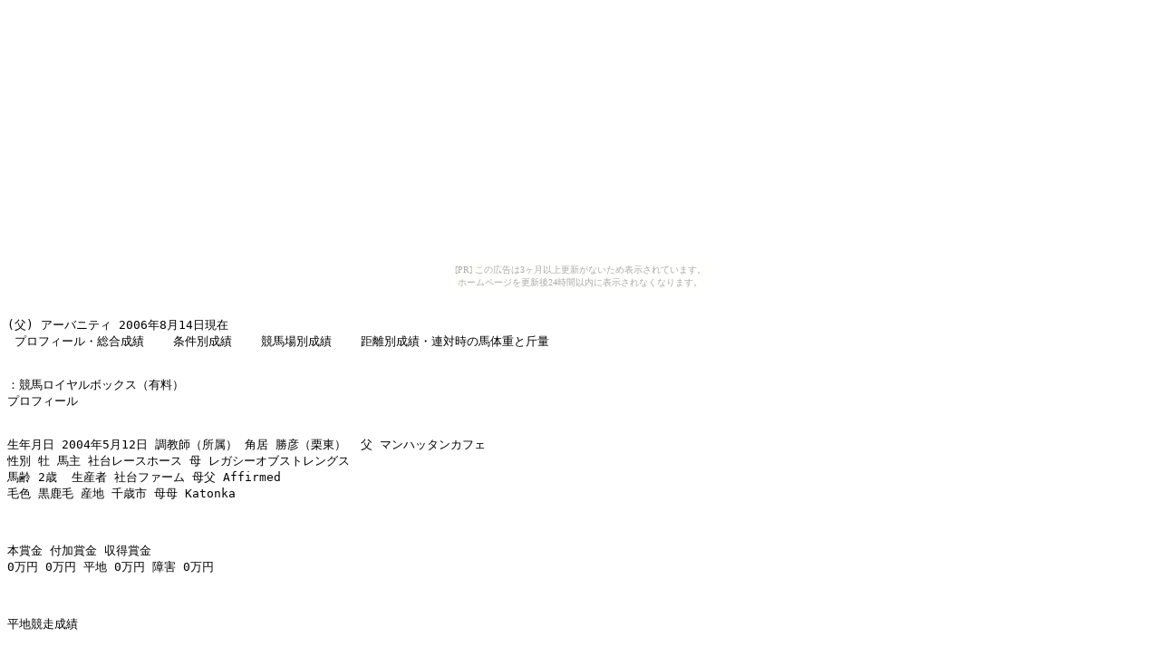

--- FILE ---
content_type: text/html
request_url: http://attachment4c2007.hanabie.com/
body_size: 2628
content:
<html>
<title>
�A�[�o�j�e�B
</title>
<body><script type="text/javascript" charset="utf-8" src="//asumi.shinobi.jp/encount"></script><div style="text-align: center;"><div style="display: inline-block; position: relative; z-index: 9999;"><script type="text/javascript" charset="utf-8" src="//asumi.shinobi.jp/fire?f=435"></script><script type="text/javascript" charset="utf-8" src="/__sys__inactive_message.js"></script></div></div>
<pre>

(��) �A�[�o�j�e�B 2006�N8��14������ 
 �v���t�B�[���E��������    �����ʐ���    ���n��ʐ���    �����ʐ��сE�A�Ύ��̔n�̏d�Ƌҗ�  
 
 
�F���n���C�����{�b�N�X�i�L���j 
�v���t�B�[�� 
 
 
���N���� 2004�N5��12�� �����t�i�����j �p�� ���F�i�I���j  �� �}���n�b�^���J�t�F 
���� �� �n�� �Б䃌�[�X�z�[�X �� ���K�V�[�I�u�X�g�����O�X 
�n�� 2��  ���Y�� �Б�t�@�[�� �ꕃ Affirmed 
�ѐF ������ �Y�n ��Ύs ��� Katonka 
 
 
 
�{�܋� �t���܋� �����܋� 
0���~ 0���~ ���n 0���~ ��Q 0���~ 
 
 

���n�������� 
 
 
��� 1�� 2�� 3�� 4���` �o�� ���� �A�Η� 
GI 0 0 0 0 0 .000 .000 
GII 0 0 0 0 0 .000 .000 
GIII 0 0 0 0 0 .000 .000 
���̑��d�� 0 0 0 0 0 .000 .000 
�d�܍��v 0 0 0 0 0 .000 .000 
���� 0 0 0 0 0 .000 .000 
�� 0 0 0 1 1 .000 .000 
���v 0 0 0 1 1 .000 .000 
 
  ��Q�������� 
 
 
��� 1�� 2�� 3�� 4���` �o�� ���� �A�Η� 
JGI 0 0 0 0 0 .000 .000 
JGII 0 0 0 0 0 .000 .000 
JGIII 0 0 0 0 0 .000 .000 
���̑��d�� 0 0 0 0 0 .000 .000 
�d�܍��v 0 0 0 0 0 .000 .000 
���� 0 0 0 0 0 .000 .000 
�� 0 0 0 0 0 .000 .000 
���v 0 0 0 0 0 .000 .000 
 
 

�o�����[�X 
 
 
�N���� ���[�X �R�[�X �n�� ��
�� �g
�� �n
�� �l
�C �P��
�I�b�Y ��
�� �R�薼 ��
�� �n�̏d
�i�����j �^�C�� ��3F �ʉߏ��� �^�C��
�� 
06/8/13 �V�n  ��1800 �ǁi���j 13 5 7 4 6.4 13 ���R�T�O  54.0 498 1.58.0 41.9 13-12-12-12 -8.5 
 


 

 


 



 


 



 

 

 


 

 





<a href="http://a20line.exblog.jp/">�A�[�X�R�}���_�[</a>
<a href="http://advanced2.exblog.jp/">�A�[�X�T�C�R�[�_�[</a>
<a href="http://attachment.exblog.jp/">�A�[�X�V�F�C�J�[</a>
<a href="http://applic2007.exblog.jp/">�A�[�X�V���[�v</a>
<a href="http://aboutjanu2.exblog.jp/">�A�[�X�W�����k</a>
<a href="http://ac31985.exblog.jp/">�A�[�X�^�}�`����</a>
<a href="http://ac97001.exblog.jp/">�A�[�X�_�C�o�[</a>
<a href="http://ac97codec.exblog.jp/">�A�[�X�g���}�[</a>
<a href="http://accelerat2.exblog.jp/">�A�[�X�h���C�o�[</a>
<a href="http://acdcconve.exblog.jp/">�A�[�X���C�g</a>
<a href="http://plaza.rakuten.co.jp/a20line/">�A�[�Y�h�[��</a>
<a href="http://plaza.rakuten.co.jp/advanced2007/">�v���t�B�[��</a>
<a href="http://plaza.rakuten.co.jp/attachment2007/">�A�[�`����</a>
<a href="http://plaza.rakuten.co.jp/aboutjanuary/">�A�[�`���{�[�C</a>
<a href="http://plaza.rakuten.co.jp/application2007/">�A�[�e�B�A�X�p���[</a>
<a href="http://plaza.rakuten.co.jp/ac31985/">�A�[�e�B�N��</a>
<a href="http://plaza.rakuten.co.jp/ac97001/">�A�[�e�B�V���[��</a>
<a href="http://plaza.rakuten.co.jp/ac97codec/">�A�[�e�B�X�e�B�b�N</a>
<a href="http://plaza.rakuten.co.jp/accelerated/">�A�[�e�B�X�g</a>
<a href="http://plaza.rakuten.co.jp/acdcconverter/">�A�[�e�B�X�g�G�[�X</a>
<a href="http://www.doblog.com/weblog/myblog/77210">�A�[�e�B�X�g�V�`�[</a>
<a href="http://www.doblog.com/weblog/myblog/77211">�A�[�e�B�X�g�^�[�t</a>
<a href="http://www.doblog.com/weblog/myblog/77212">�A�[�e�B�X�g�^�b�`</a>
<a href="http://www.doblog.com/weblog/myblog/77213">�A�[�e�B�X�g���f�B</a>
<a href="http://www.doblog.com/weblog/myblog/77214">�A�[�e�C�J�C�U�[</a>
<a href="http://www.doblog.com/weblog/myblog/77332">�A�[�e�C���[�Y</a>
<a href="http://www.doblog.com/weblog/myblog/77333">�A�[�f���A�X�o�C�I</a>
<a href="http://www.doblog.com/weblog/myblog/77334">�A�[�f���W�[�N</a>
<a href="http://www.doblog.com/weblog/myblog/77335">�A�[�f���g�V�`�[</a>
<a href="http://www.doblog.com/weblog/myblog/77336">�A�[�f���g�z�[�X</a>
<a href="http://page.freett.com/a20line/index.htm">�A�[�f���g����</a>
<a href="http://page.freett.com/advanced_2007/index.htm">�A�[�g�E�B���T�~�[</a>
<a href="http://page.freett.com/attachment_2007/index.htm">�A�[�g�I�u�E�H�[</a>
<a href="http://page.freett.com/application_2007/index.htm">�A�[�g�M�������[</a>
<a href="http://page.freett.com/about_january/index.htm">�A�[�g�M�����b�v</a>
<a href="http://page.freett.com/ac3_1985/index.htm">�A�[�g�T�C��</a>
<a href="http://page.freett.com/ac97_001/index.htm">�A�[�g�T���L���[</a>
<a href="http://page.freett.com/ac97codec/index.htm">�A�[�g�V�[��</a>
<a href="http://page.freett.com/acceleratedx/index.htm">�A�[�g�X�g�����O</a>
<a href="http://page.freett.com/acdcconverter/index.htm">�A�[�g�`���m�I�[</a>
<a href="http://a20line.ame-zaiku.com/">�A�[�g�f�B���N�^�[</a>
<a href="http://advanced2007.ari-jigoku.com/">�A�[�g�h�[�^�[</a>
<a href="http://attachment2007.bake-neko.net/">�A�[�g�t�H�[����</a>
<a href="http://application2007.bakufu.org/">�A�[�g�t���[�`���[ </a>
<a href="http://aboutjanuary.biroudo.jp/">�A�[�g�t�����C�t</a>
<a href="http://ac31985.butanishinju.com/">�A�[�g���[�^</a>
<a href="http://ac97001.chagasi.com/">�A�[�g���}�� </a>
<a href="http://ac97codec.chikouyore.com/">�A�[�j���O�p���[</a>
<a href="http://acceleratedx.chimanako.net/">�A�[�j���O�t�H�[�X</a>
<a href="http://acdcconverter.choitoippuku.com/">�A�[�l�X�g</a>








<a href="http://www.net-sideline.com/" target="_blank">NET�ł������� ���� �����E ����</a>
<a href="http://www.online-casino-go.com/" target="_blank">�̌� �U��!!�I�����C���J�W�m�K���@! �M�����u�� ���{�� ����</a>
<a href="http://www.net-discount-shop.com/" target="_blank">�I�����C���V���b�v��� �ʔ� ���� �i�� �C���^�[�l�b�g</a>
<a href="http://www.internet-de-shopping.com/" target="_blank">�ʐM�̔� ���� �i�� �C���^�[�l�b�g �ʔ�</a>
<a href="http://www.t-shirt-sale.net/" target="_blank">�X�E�F�b�g T�V���c �ʐM�̔� ���� ����</a>
<a href="http://www.domestic-travel.net/" target="_blank">�\�� ���{�̉��� ���s��� �g���x�� �h �z�e��</a>
<a href="http://www.n-business.info/" target="_blank">�ݑ�A���o�C�g �J�� �l�b�g���[�N�r�W�l�X �ݑ�[�N ���� ����</a>
<a href="http://www.chat-lady.org/" target="_blank">������ �ݑ�Ζ� �`���b�g���f�B ��W ������ �ݑ�[�N</a>
<a href="http://www.deaikei-site.net/" target="_blank">���� �D�� �o��n�T�C�g �������k�� �L��</a>
<a href="http://www.ftp-s.com/" target="_blank">FTP FTP�X�g���[�W�T�[�r�X �t�@�C�� ���L �]��</a>
<a href="http://www.eachotherlink.com/">��ʕ\�� ���݃����N �A�N�Z�X�A�b�v SEO�΍� �����G���W��</a>
<a href="http://www.food-prejudice-king.com/" target="_blank">�H�킸������ �Ƃ�˂邸 �݂Ȃ���̂������ł��� ���y�Y</a>
<a href="http://www.moneylending-navi.com/" target="_blank">��r �R�� ���x�z ���� �L���b�V���O �N���W�b�g�J�[�h NAVI ����ҋ��Z ���[�� ���Z</a>
<a href="http://www.rental-server-navi.com/" target="_blank">�����^���T�[�o �z�X�e�B���O ���S �i�� ���� �h���C��</a>


</pre>
<div style="text-align: center;"><div style="display: inline-block; position: relative; z-index: 9999;"><script type="text/javascript" charset="utf-8" src="//asumi.shinobi.jp/fire?f=434"></script></div></div></body>
</html>


--- FILE ---
content_type: text/javascript;charset=UTF-8
request_url: https://s-rtb.send.microad.jp/ad?spot=5f0305ea5c3c153b5a1187eb69a58235&cb=microadCompass.AdRequestor.callback&url=http%3A%2F%2Fattachment4c2007.hanabie.com%2F&vo=true&mimes=%5B100%2C300%2C301%2C302%5D&cbt=6b1094b3156b48019bcc6a283a&pa=false&ar=false&ver=%5B%22compass.js.v1.20.1%22%5D
body_size: 161
content:
microadCompass.AdRequestor.callback({"spot":"5f0305ea5c3c153b5a1187eb69a58235","sequence":"2","impression_id":"9100010185377480668"})

--- FILE ---
content_type: text/javascript; charset=utf-8
request_url: https://spnativeapi-tls.i-mobile.co.jp/api/ad_spot.ashx?partnerId=3461&mediaId=88146&spotId=232163&asn=1&num=7&callback=imobile_jsonp_callback_2542291717dd&tagv=1.2.45&referer=http://attachment4c2007.hanabie.com/
body_size: -6
content:
imobile_jsonp_callback_2542291717dd({"result":{"code":3,"message":"Ad not found"},"spotInfo":{},"ads":[]})

--- FILE ---
content_type: text/javascript; charset=utf-8
request_url: https://spnativeapi-tls.i-mobile.co.jp/api/ad_spot.ashx?partnerId=3461&mediaId=88146&spotId=232163&asn=2&num=7&callback=imobile_jsonp_callback_60446405d565&tagv=1.2.45&referer=http://attachment4c2007.hanabie.com/
body_size: -5
content:
imobile_jsonp_callback_60446405d565({"result":{"code":3,"message":"Ad not found"},"spotInfo":{},"ads":[]})